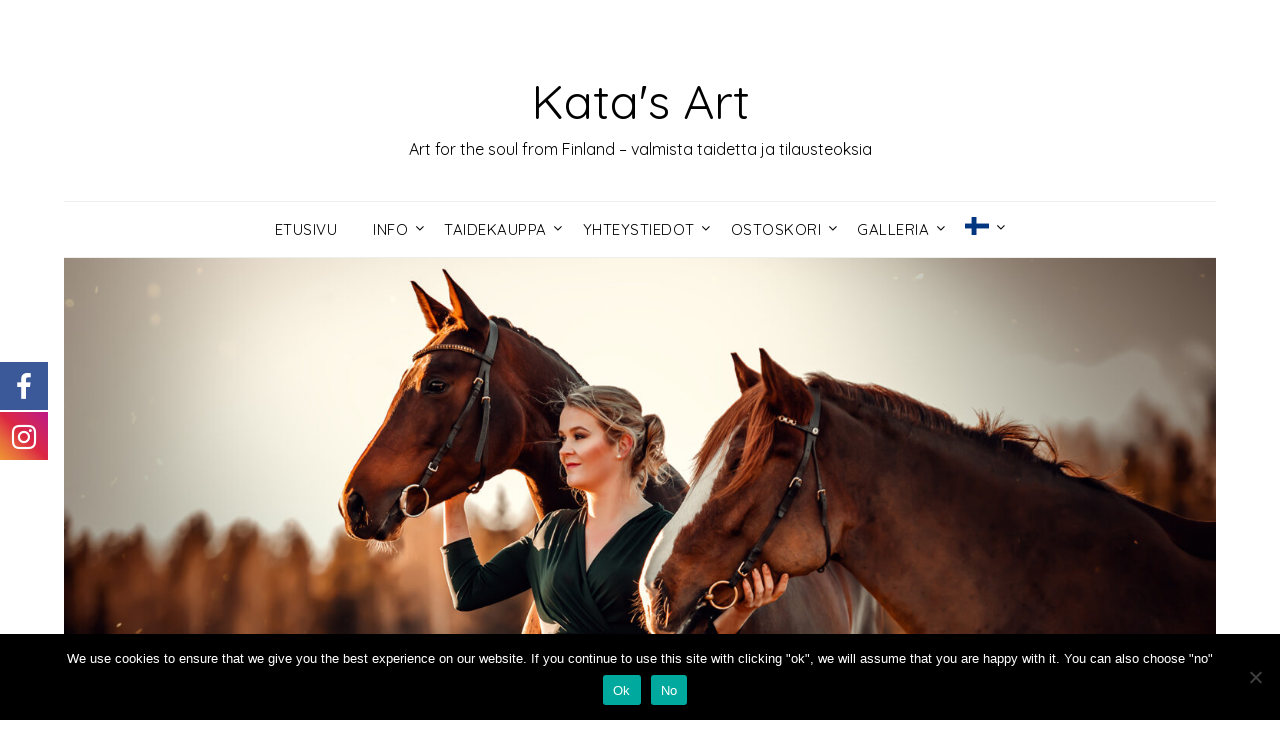

--- FILE ---
content_type: image/svg+xml
request_url: https://katasart.art/wp-content/plugins/floating-tiktok-button/admin/assets/icon1.svg
body_size: 299
content:
<svg xmlns="http://www.w3.org/2000/svg" xmlns:xlink="http://www.w3.org/1999/xlink" width="150" height="150" viewBox="0 0 150 150">
  <defs>
    <clipPath id="clip-icon1">
      <rect width="150" height="150"/>
    </clipPath>
  </defs>
  <g id="icon1" clip-path="url(#clip-icon1)">
    <rect id="Rectangle_1" data-name="Rectangle 1" width="150" height="150" rx="75"/>
    <g id="icon2" transform="translate(30.021 24.248)">
      <path id="Path_1" data-name="Path 1" d="M187.629,72.591a39.88,39.88,0,0,0,23.262,7.44V63.347a23.509,23.509,0,0,1-4.885-.511l-.419,12.732a38.289,38.289,0,0,1-22.842-7.039v34.047a30.862,30.862,0,0,1-48.03,25.622,30.858,30.858,0,0,0,52.916-21.561V72.591Zm6.026-16.832a23.25,23.25,0,0,1-6.026-13.614V40H183a23.357,23.357,0,0,0,10.656,15.759Zm-48.164,59.369a14.116,14.116,0,0,1,15.516-21.984V76.087a31.132,31.132,0,0,0-4.883-.281V89.082a14.4,14.4,0,0,0-18.708,13.336A14.557,14.557,0,0,0,145.491,115.128Z" transform="translate(-121.035 -36.375)" fill="#ff004f"/>
      <path id="Path_3" data-name="Path 3" d="M84.97,26.624V23.347A23.268,23.268,0,0,1,72.62,19.82,22.906,22.906,0,0,0,84.97,26.624ZM61.964,4.061q-.167-.952-.256-1.916V0H44.918V66.637A14.12,14.12,0,0,1,24.455,79.19c2.579,3.383,6.7,6.1,11.28,6.1,7.778,0,14.441-5.944,14.468-13.712l.119-67.519ZM35.089,39.868V36.087A30.888,30.888,0,0,0,0,66.637c0,.128,0,.256,0,.493C.142,77.537,4.3,86.32,14.143,92.139A30.662,30.662,0,0,1,35.089,39.868Z" transform="translate(0 0)" fill="#00f2ea"/>
      <path id="Path_2" data-name="Path 2" d="M104.931,68.529a39.886,39.886,0,0,0,23.262,7.44V62.837a23.35,23.35,0,0,1-12.35-7.077A23.357,23.357,0,0,1,105.186,40H93.026v66.637a14.116,14.116,0,0,1-25.349,8.492A14.112,14.112,0,0,1,78.311,89.082V75.806A30.835,30.835,0,0,0,56.9,128.2a30.862,30.862,0,0,0,48.03-25.622V68.529Z" transform="translate(-43.222 -36.375)" fill="#fff"/>
    </g>
  </g>
</svg>


--- FILE ---
content_type: application/javascript
request_url: https://katasart.art/wp-content/plugins/pw-gift-cards/assets/js/pw-gift-cards.js?ver=1.295
body_size: 2730
content:
document.addEventListener("DOMContentLoaded", function(event) {
    var checkBalanceForm = jQuery('#pwgc-balance-form');
    if ( checkBalanceForm.length ) {
        checkBalanceForm.on('submit', function(e) {
            pwgc_check_balance();

            e.preventDefault();
            return false;
        });
        pwgc_check_balance();
    }

    jQuery('#pwgc-balance-reload').off('click.pwgc').on('click.pwgc', function(e) {
        var cardNumber = jQuery(this).attr('data-card-number');
        var productUrl = jQuery(this).attr('data-url');
        if (cardNumber) {
            var separator = '?';
            if (productUrl.includes('?')) {
                separator = '&';
            }

            location.href = productUrl + separator + pwgc.reload_key + '=' + cardNumber;
        }
        e.preventDefault();
        return false;
    });

    jQuery('#pwgc-manual-debit').off('click.pwgc').on('click.pwgc', function(e) {
        jQuery(this).prop('disabled', true);
        var errorMessage = jQuery('#pwgc-balance-error');
        errorMessage.text('');

        var cardNumber = jQuery(this).attr('data-card-number');
        if (cardNumber) {
            var amount = prompt( pwgc.i18n.debit_amount_prompt );
            if (amount) {
                var note = prompt( pwgc.i18n.debit_note_prompt );
                if (note !== null) {
                    var balance = jQuery('#pwgc-balance-amount');
                    var balanceMessage = jQuery('#pwgc-balance-message');

                    jQuery.post(pwgc.ajaxurl, {'action': 'pw-gift-cards-debit', 'card_number': cardNumber, 'amount': amount, 'note': note, 'security': pwgc.nonces.debit_balance}, function(result) {
                        balance.html(result.balance);
                        balanceMessage.html(result.message);
                    }).fail(function(xhr, textStatus, errorThrown) {
                        if (errorThrown) {
                            errorMessage.text(errorThrown);
                        } else {
                            errorMessage.text('Unknown ajax error');
                        }
                    });
                }
            }
        }
        jQuery(this).prop('disabled', false);
        e.preventDefault();
        return false;
    });

    jQuery(document.body).on('updated_wc_div', pwgc_bind_redeem_form);
    pwgc_bind_redeem_form();

    jQuery(document.body).on('updated_wc_div', pwgc_bind_remove_link);
    jQuery(document.body).on('updated_checkout', pwgc_bind_remove_link);
    pwgc_bind_remove_link();

    jQuery('#pwgc-message').on('input propertychange', function() {
        pwgc_message_characters_remaining();
    });
    pwgc_message_characters_remaining();

    jQuery('form.variations_form').on('show_variation', function() {
        jQuery('#pwgc-purchase-container').show();
        pwgc_toggle_custom_amount_visibility();
    });

    jQuery('form.variations_form').on('hide_variation', function() {
        jQuery('#pwgc-purchase-container').hide();
        pwgc_toggle_custom_amount_visibility();
    });

    var attributeSelector = jQuery(document.getElementById(pwgc.denomination_attribute_slug));
    if (attributeSelector.length == 0) {
        attributeSelector = jQuery(document.getElementsByName('attribute_' + pwgc.denomination_attribute_slug));
    }

    if (attributeSelector.val()) {
        jQuery('#pwgc-purchase-container').show();
    } else {
        jQuery('#pwgc-purchase-container').hide();
    }

    pwgc_toggle_custom_amount_visibility();

    jQuery('#pwgc-custom-amount').on('blur', function() {
        jQuery('#pwgc-custom-amount-error').text('');

        var amount = jQuery(this).val();

        amount = amount.replace(pwgc.thousand_separator, '');
        amount = amount.replace(pwgc.decimal_separator, '.');
        amount = amount.replace(/[^0-9.]/g,'');
        if (amount) {
            var floatAmount = parseFloat(amount);
            var container = jQuery('#pwgc-purchase-container');
            var minAmount = parseFloat(container.attr('data-min-amount'));
            var maxAmount = parseFloat(container.attr('data-max-amount'));

            if (floatAmount < minAmount) {
                jQuery('#pwgc-custom-amount-error').html(pwgc.i18n.min_amount_error + minAmount.toFixed(pwgc.decimal_places).replace('.', pwgc.decimal_separator));
            } else if (floatAmount > maxAmount) {
                jQuery('#pwgc-custom-amount-error').html(pwgc.i18n.max_amount_error + maxAmount.toFixed(pwgc.decimal_places).replace('.', pwgc.decimal_separator));
            } else {
                jQuery(this).val(floatAmount.toFixed(pwgc.decimal_places).replace('.', pwgc.decimal_separator).replace(/\B(?=(\d{3})+(?!\d))/g, pwgc.thousand_separator));
            }
        } else {
            jQuery('#pwgc-custom-amount-error').html(pwgc.i18n.custom_amount_required_error);
        }
    });

    jQuery('#pwgc-to').on('blur', function() {
        var recipients = jQuery(this).val();
        if (recipients) {
            // For clarity, ensure we do a comma followed by a space.
            // Babel translation of this line:
            // jQuery(this).val(recipients.trim().split(/[ ,]+/).map(item=>item.trim()).join(', '));

            // This is compatible with IE11

            recipients = recipients.trim().split(/[ ,]+/).map(function (item) {
                return item.trim();
            });

            if (pwgc.allow_multiple_recipients != 'yes' && recipients.length > 1) {
                recipients = [recipients[0]];
            }

            jQuery(this).val(recipients.join(', '));
        }

        pwgc_toggle_quantity();
    });

    jQuery('.variations_form').on( 'found_variation.wc-variation-form', function() {
        pwgc_toggle_quantity();
    });

    jQuery('.variations_form').on( 'reset_data', function() {
        pwgc_toggle_quantity();
    });

    jQuery('.variations_form').on( 'submit', function(e) {
        if (jQuery('#pwgc-to').length) {
            var recipients = jQuery('#pwgc-to').val().split(/[ ,]+/);
            var badRecipients = [];

            for (var i = 0; i < recipients.length; i++) {
                if (!pwgc_is_email(recipients[i])) {
                    badRecipients.push(recipients[i]);
                }
            }

            if (badRecipients.length) {
                alert(pwgc.i18n.invalid_recipient_error + '\n\n' + badRecipients.join('\n'));
                e.preventDefault();
                return false;
            }
        }
    });

    jQuery('.show-pw-gift-card').off('click.pwgc').on('click.pwgc', function(e) {
        jQuery('.checkout_pw_gift_card').slideToggle(400, function() {
            jQuery('.checkout_pw_gift_card').find(':input:eq(0)').focus();
        });

        e.preventDefault();
        return false;
    });

    jQuery('#pwgc-apply-gift-card-checkout').off('click.pwgc').on('click.pwgc', function(e) {
        pwgc_checkout_redeem_gift_card(jQuery(this));
        e.preventDefault();
        return false;
    });

    jQuery('#pwgc-redeem-gift-card-number').off('keypress.pwgc').on('keypress.pwgc', function(e) {
        if (e.keyCode == 13) {
            pwgc_checkout_redeem_gift_card(jQuery('#pwgc-apply-gift-card-checkout'));

            e.preventDefault();
            return false;
        }
    });

    var deliveryDateField = document.getElementById('pwgc-delivery-date');
    if (deliveryDateField) {
        var today = new Date();
        today.setDate(today.getDate());

        var nextYear = new Date();
        nextYear.setDate(nextYear.getDate() + 365);

        var picker = new Pikaday({
            field: deliveryDateField,
            minDate: today,
            maxDate: nextYear,
            format: 'YYYY-MM-DD',
            i18n: {
                previousMonth : pwgc.i18n.previousMonth,
                nextMonth     : pwgc.i18n.nextMonth,
                months        : [pwgc.i18n.jan, pwgc.i18n.feb, pwgc.i18n.mar, pwgc.i18n.apr, pwgc.i18n.may, pwgc.i18n.jun, pwgc.i18n.jul, pwgc.i18n.aug, pwgc.i18n.sep, pwgc.i18n.oct, pwgc.i18n.nov, pwgc.i18n.dec],
                weekdays      : [pwgc.i18n.sunday, pwgc.i18n.monday, pwgc.i18n.tuesday, pwgc.i18n.wednesday, pwgc.i18n.thursday, pwgc.i18n.friday, pwgc.i18n.saturday],
                weekdaysShort : [pwgc.i18n.sun, pwgc.i18n.mon, pwgc.i18n.tue, pwgc.i18n.wed, pwgc.i18n.thu, pwgc.i18n.fri, pwgc.i18n.sat]
            },
            toString: function(date, format) {
                var year = date.getFullYear();
                var month = date.getMonth() + 1;
                var day = date.getDate();
                return pwgc_pad(year, 4) + '-' + pwgc_pad(month, 2) + '-' + pwgc_pad(day, 2);
            },
        });
    }
});

function pwgc_pad(n, width, z) {
    z = z || '0';
    n = n + '';
    return n.length >= width ? n : new Array(width - n.length + 1).join(z) + n;
}

function pwgc_is_email(email) {
    var regex = /^([a-zA-Z0-9_.+-])+\@(([a-zA-Z0-9-])+\.)+([a-zA-Z0-9]{2,4})+$/;
    return regex.test(email);
}

function pwgc_toggle_quantity() {
    if (jQuery('#pwgc-to').length) {
        var recipients = jQuery('#pwgc-to').val().split(/[ ,]+/);
        if (recipients.length > 1) {
            jQuery('#pwgc-recipient-count').text(recipients.length);
            jQuery('#pwgc-quantity-one-per-recipient').show();
            jQuery('input.qty').val('1');
            jQuery('.quantity').hide();
        } else {
            jQuery('#pwgc-quantity-one-per-recipient').hide();
            jQuery('.quantity').show();
        }
    }
}

function pwgc_toggle_custom_amount_visibility() {
    var showOtherAmount = false;
    var attributeSelector = jQuery(document.getElementById(pwgc.denomination_attribute_slug));
    if (attributeSelector.length != 0) {
        showOtherAmount = (attributeSelector.val() == pwgc.other_amount_prompt);
    } else {
        var selectedRadioButton = jQuery("input[type='radio'][name='attribute_" + pwgc.denomination_attribute_slug + "']:checked");
        if (selectedRadioButton.length > 0) {
            showOtherAmount = (selectedRadioButton.val() == pwgc.other_amount_prompt);
        } else {
            attributeSelector = jQuery(document.getElementsByName('attribute_' + pwgc.denomination_attribute_slug));
            showOtherAmount = (attributeSelector.val() == pwgc.other_amount_prompt);
        }
    }

    if (showOtherAmount) {
        jQuery('#pwgc-custom-amount-form').show();
        jQuery('#pwgc-custom-amount').focus();
    } else {
        jQuery('#pwgc-custom-amount-form').hide();
    }
}

function pwgc_check_balance() {
    var cardNumber = jQuery('#pwgc-balance-number');
    if (!cardNumber.val()) { return; }

    jQuery('#pwgc-balance-error').text('');
    jQuery('#pwgc-balance-activity,#pwgc-balance-expiration-date-container,#pwgc-balance-reload,#pwgc-manual-debit').hide();
    jQuery('#pwgc-balance-amount').html(pwgc.balance_check_icon);

    jQuery.post(pwgc.ajaxurl, {'action': 'pw-gift-cards-balance', 'card_number': cardNumber.val(), 'security': pwgc.nonces.check_balance}, function( result ) {
        if (result.success) {

            jQuery('#pwgc-balance-amount').html(result.data.balance);

            if (result.data.expiration_date) {
                jQuery('#pwgc-balance-expiration-date').html(result.data.expiration_date);
                jQuery('#pwgc-balance-expiration-date-container').show();
            }

            jQuery('#pwgc-balance-activity').html(result.data.activity).show();
            jQuery('#pwgc-balance-reload,#pwgc-manual-debit').attr('data-card-number', result.data.card_number).show();

        } else {
            jQuery('#pwgc-balance-error').text(result.data.message);
            jQuery('#pwgc-balance-amount').text('');
            jQuery('#pwgc-balance-activity,#pwgc-balance-expiration-date-container,#pwgc-balance-reload,#pwgc-manual-debit').hide();
        }
        cardNumber.focus();

    }).fail(function(xhr, textStatus, errorThrown) {
        if (errorThrown) {
            jQuery('#pwgc-balance-error').text(errorThrown);
        } else {
            jQuery('#pwgc-balance-error').text('Unknown Error');
        }
        jQuery('#pwgc-balance-amount').text('');
        jQuery('#pwgc-balance-reload,#pwgc-manual-debit').hide();
        cardNumber.focus();
    });
}

function pwgc_bind_remove_link() {
    jQuery('.pwgc-remove-card').off('click.pwgc').on('click.pwgc', function(e) {
        var cardNumber = jQuery(this).attr('data-card-number');
        var checkoutContainer = jQuery(this).parents( '.woocommerce-checkout-review-order' );

        if (checkoutContainer.length) {
            checkoutContainer.addClass( 'processing' ).block({
                message: null,
                overlayCSS: {
                    background: '#fff',
                    opacity: 0.6
                }
            });
        }

        jQuery.post(pwgc.ajaxurl, {'action': 'pw-gift-cards-remove', 'card_number': cardNumber, 'security': pwgc.nonces.remove_card}, function( result ) {
            if (checkoutContainer.length) {
                jQuery( '.woocommerce-error, .woocommerce-message' ).remove();
                checkoutContainer.removeClass( 'processing' ).unblock();
                jQuery( document.body ).trigger( 'update_checkout', { update_shipping_method: false } );
            } else {
                jQuery( document.body ).trigger( 'wc_update_cart' );
            }
        }).fail(function(xhr, textStatus, errorThrown) {
            if (errorThrown) {
                console.log(errorThrown);
            } else {
                console.log('Unknown Error');
            }
        });

        e.preventDefault();
        return false;
    });
}

function pwgc_bind_redeem_form() {
    jQuery('#pwgc-redeem-form').off('submit.pwgc').on('submit.pwgc', function(e) {
        var redeemButton = jQuery('#pwgc-redeem-button');

        pwgc_redeem_gift_card(redeemButton);

        e.preventDefault();
        return false;
    });

    jQuery('#pwgc-apply-gift-card,#pwgc-redeem-button').off('click.pwgc').on('click.pwgc', function(e) {
        pwgc_redeem_gift_card(jQuery(this));

        e.preventDefault();
        return false;
    });

    jQuery('#pwgc-redeem-gift-card-number').off('keypress.pwgc').on('keypress.pwgc', function(e) {
        if (e.keyCode == 13) {
            pwgc_redeem_gift_card(jQuery('#pwgc-apply-gift-card'));

            e.preventDefault();
            return false;
        }
    });
}

function pwgc_redeem_gift_card(redeemButton) {
    var cardNumber = jQuery('#pwgc-redeem-gift-card-number');
    var errorContainer = jQuery('#pwgc-redeem-error');

    errorContainer.text('');
    redeemButton.attr('data-apply-text', redeemButton.attr('value')).attr('value', redeemButton.attr('data-wait-text')).prop('disabled', true);

    jQuery.post(pwgc.ajaxurl, {'action': 'pw-gift-cards-redeem', 'card_number': cardNumber.val(), 'security': pwgc.nonces.apply_gift_card}, function( result ) {
        if (result.success) {
            jQuery( document.body ).trigger( 'wc_update_cart' );
        } else {
            errorContainer.text(result.data.message);
            redeemButton.attr('value', redeemButton.attr('data-apply-text')).prop('disabled', false);
            cardNumber.focus();
        }
    }).fail(function(xhr, textStatus, errorThrown) {
        if (errorThrown) {
            errorContainer.text(errorThrown);
        } else {
            errorContainer.text('Unknown Error');
        }
        redeemButton.attr('value', redeemButton.attr('data-apply-text')).prop('disabled', false);
        cardNumber.focus();
    });
}

function pwgc_message_characters_remaining() {
    var charsRemaining = pwgc.max_message_characters;

    var messageElement = jQuery('#pwgc-message').val();
    if (messageElement) {
        charsRemaining -= messageElement.length;
    }

    jQuery('#pwgc-message-characters-remaining').text(charsRemaining);
}

function pwgc_checkout_redeem_gift_card(redeemButton) {
    var errorContainer = jQuery('#pwgc-redeem-error');
    var cardNumber = jQuery('#pwgc-redeem-gift-card-number');

    errorContainer.text('');
    redeemButton.attr('data-apply-text', redeemButton.attr('value')).attr('value', redeemButton.attr('data-wait-text')).prop('disabled', true);

    jQuery.post(pwgc.ajaxurl, {'action': 'pw-gift-cards-redeem', 'card_number': cardNumber.val(), 'security': pwgc.nonces.apply_gift_card}, function( result ) {
        var form = jQuery('.checkout_pw_gift_card');
        if (result.success) {
            form.slideUp();
            cardNumber.val('');
            jQuery( document.body ).trigger( 'update_checkout', { update_shipping_method: false } );
        } else {
            errorContainer.text(result.data.message);
            cardNumber.focus();
        }
        redeemButton.attr('value', redeemButton.attr('data-apply-text')).prop('disabled', false);
    }).fail(function(xhr, textStatus, errorThrown) {
        if (errorThrown) {
            errorContainer.text(errorThrown);
        } else {
            errorContainer.text('Unknown Error');
        }
        redeemButton.attr('value', redeemButton.attr('data-apply-text')).prop('disabled', false);
        cardNumber.focus();
    });
}
